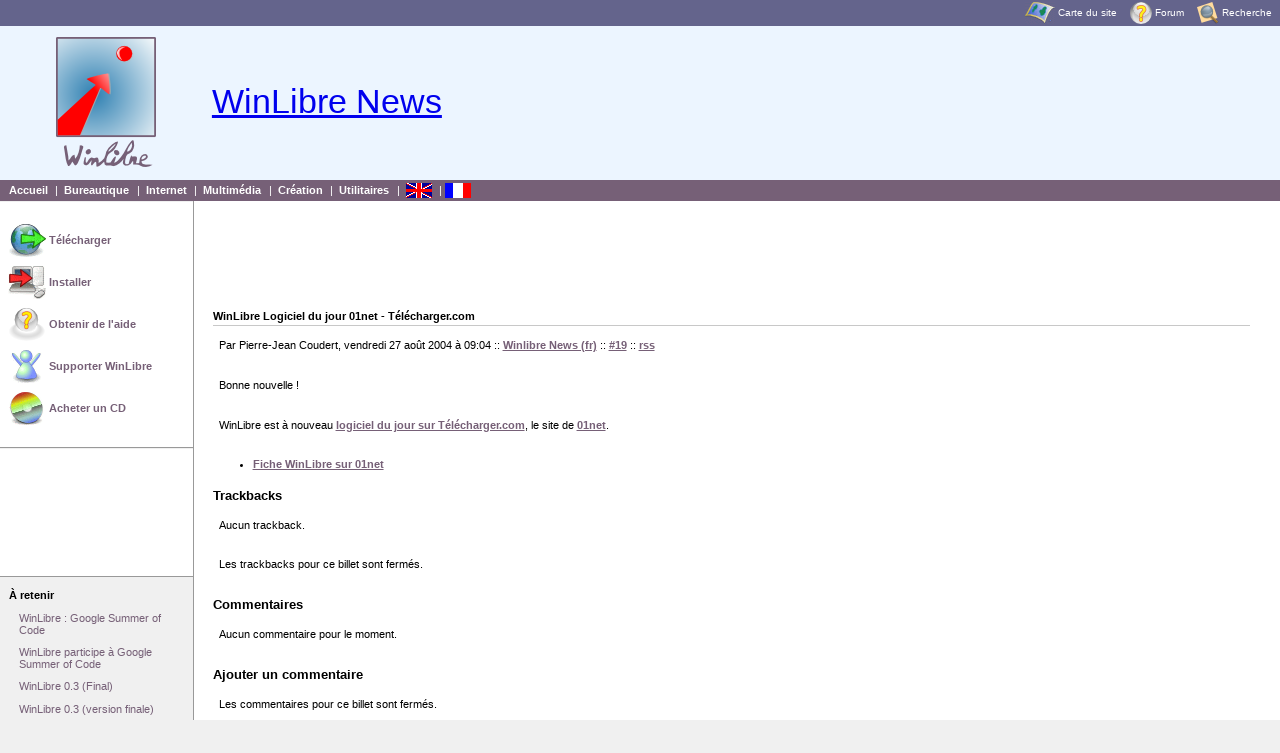

--- FILE ---
content_type: text/html; charset=UTF-8
request_url: http://www.winlibre.com/news/index.php?2004/08/27/19-winlibre-logiciel-du-jour-01net---telechargercom
body_size: 4247
content:
<?xml version="1.0" encoding="UTF-8"?>
<!DOCTYPE html PUBLIC "-//W3C//DTD XHTML 1.0 Strict//EN"
"http://www.w3.org/TR/xhtml1/DTD/xhtml1-strict.dtd">
<html xmlns="http://www.w3.org/1999/xhtml" xml:lang="fr"
lang="fr">
<head>
	<meta http-equiv="Content-Type"
	content="text/html; charset=UTF-8" />
	<meta name="MSSmartTagsPreventParsing" content="TRUE" />
	<link rel="next" href="/news/index.php?2004/08/27/20-winlibre-software-of-the-day-on-telechargercom" title="WinLibre software of the day on Télécharger.com" />
<link rel="previous" href="/news/index.php?2004/08/19/18-mozilla-releases-mozilla-sunbird-02" title="Mozilla Releases Mozilla Sunbird 0.2" />
<link rel="section" href="/news/index.php?Winlibre-news-fr" title="Winlibre News (fr)" />
<link rel="section" href="/news/index.php?Winlibre-news-en" title="WinLibre News (en)" />
<link rel="section" href="/news/index.php?Winlibre-annonces-fr" title="WinLibre Annonces (fr)" />
<link rel="section" href="/news/index.php?Winlibre-announces-en" title="WinLibre Announces (en)" />
<link rel="section" href="/news/index.php?Logiciel-libre-et-windows-fr" title="Logiciel libre et Windows (fr)" />
<link rel="section" href="/news/index.php?Free-software-and-windows-en" title="Free Software and Windows (en)" />
<link rel="archive" href="/news/index.php?2006/01" title="janvier 2006" />
<link rel="archive" href="/news/index.php?2005/12" title="décembre 2005" />
<link rel="archive" href="/news/index.php?2005/11" title="novembre 2005" />
<link rel="archive" href="/news/index.php?2005/09" title="septembre 2005" />
<link rel="archive" href="/news/index.php?2005/08" title="août 2005" />
<link rel="archive" href="/news/index.php?2005/07" title="juillet 2005" />
<link rel="archive" href="/news/index.php?2005/06" title="juin 2005" />
<link rel="archive" href="/news/index.php?2005/05" title="mai 2005" />
<link rel="archive" href="/news/index.php?2005/04" title="avril 2005" />
<link rel="archive" href="/news/index.php?2005/03" title="mars 2005" />
<link rel="archive" href="/news/index.php?2005/02" title="février 2005" />
<link rel="archive" href="/news/index.php?2005/01" title="janvier 2005" />
<link rel="archive" href="/news/index.php?2004/12" title="décembre 2004" />
<link rel="archive" href="/news/index.php?2004/11" title="novembre 2004" />
<link rel="archive" href="/news/index.php?2004/10" title="octobre 2004" />
<link rel="archive" href="/news/index.php?2004/09" title="septembre 2004" />
<link rel="archive" href="/news/index.php?2004/08" title="août 2004" />
<link rel="archive" href="/news/index.php?2004/07" title="juillet 2004" />
<link rel="archive" href="/news/index.php?2004/06" title="juin 2004" />
	<link rel="alternate" type="application/rss+xml" title="RSS" href="/news/rss.php" />
	<link rel="alternate" type="application/xml" title="Atom" href="/news/atom.php" />
	<meta name="DC.title" content="WinLibre News" />
	<title>WinLibre Logiciel du jour 01net - Télécharger.com - WinLibre News</title>
	
	<link rel="stylesheet" type="text/css" href="/news/themes/WinLibreTheme/style.css" media="screen,print" />
	</head>

<body>

    <!-- For non-visual user agents: -->
      <div id="top"><a class="doNotDisplay doNotPrint" href="#main-copy">Skip to main content.</a></div>

    <div id="header">
      <div class="superHeader">
        <div class="left">
         
        </div>
        <div class="right">
          <a href="../../../SiteMap.php"><img class="inTextImage" alt="carte du site" src="http://www.winlibre.com/Images/map.gif" /> Carte du site</a>
          &nbsp;&nbsp;<a href="http://www.winlibre.com/phpBB2/"><img class="inTextImage" alt="Forum" src="http://www.winlibre.com/Images/forum22.gif" /> Forum</a>
          &nbsp;&nbsp;<a href="../../../Recherche.php"><img class="inTextImage" alt="recherche" src="http://www.winlibre.com/Images/Recherche22.gif" /> Recherche</a>
        </div>
      </div>
      
      <div class="midHeader">
		 <h1 class="headerTitle">

<table style="width: 100%;"><tbody>
         <tr>
         <td><a href="http://www.winlibre.com"><img class="inTextImage" height="130" alt="WinLibre - Logiciels libres et gratuits pour windows" src="http://www.winlibre.com/Images/logo100avecfond.png" width="100" /></a>
		 </td>
         <td><a href="/news/index.php">WinLibre News</a></td>  
		 <td>
         <script type="text/javascript">
//<![CDATA[
<!--
           google_ad_client = "pub-4140836044893706";
           google_ad_width = 468;
           google_ad_height = 60;
           google_ad_format = "468x60_as";
           google_ad_channel ="3652865688";
           google_color_border = "EEEEEE";
           google_color_bg = "FFFFFF";
           google_color_link = "FF0000";
           google_color_url = "FF0000";
           google_color_text = "000000";
    //-->//]]>
</script>
         <script src="http://pagead2.googlesyndication.com/pagead/show_ads.js" type="text/javascript">
</script>
       </td></tr></tbody></table>
       </h1>
     </div>

     <div class="subHeader">
       <a href="../../../index.php">Accueil</a> | 
       <a href="../../../Articles/Office/index_office.php"> <!--php if ('Bureautique'=='News') { echo ' class ="highlight"'; } -->
       <strong>Bureautique</strong>
       </a>  | 
       <a href="../../../Articles/Internet/index_internet.php"> <!--php if ('Internet'=='News') { echo ' class ="highlight"'; } -->
       <strong>Internet</strong>
       </a>  | 
       <a href="../../../Articles/Multimedia/index_multimedia.php"> <!--php if ('Multimédia'=='News') { echo ' class ="highlight"'; } -->
       <strong>Multimédia</strong>
       </a>  | 
       <a href="../../../Articles/Creation/index_creation.php"> <!--php if ('Création'=='News') { echo ' class ="highlight"'; } -->
       <strong>Création</strong>
       </a>  | 
       <a href="../../../Articles/Utilitaires/index_utilitaires.php"> <!--php if ('Utilitaires'=='News') { echo ' class ="highlight"'; } -->
       <strong>Utilitaires</strong>
       </a>  | <a href="http://www.winlibre.com/news/index.php?en"><img class="inTextImage" alt="English flag" src="http://www.winlibre.com/Images/english_flag.png" /></a> | <img class="inTextImage" alt="French flag" src="http://www.winlibre.com/Images/french_flag.png" />
     </div>
    </div>


    <!-- ##### Side Bar ##### -->
  <div id="side-bar">
      <div class="lighterBackground">
        <p class="sideBarTitle"></p>
        <p class="sideBarImageLink"><a href="../../../Articles/Download/index_download.php"><img class="inTextImage" height="33" alt="Télécharger" src="http://www.winlibre.com/Images/download2.gif" width="38" />&nbsp;Télécharger</a></p>
        <p class="sideBarImageLink"><a href="../../../Articles/Download/Install.php"><img class="inTextImage" height="33" alt="Installer" src="http://www.winlibre.com/Images/install2.gif" width="38" />&nbsp;Installer</a></p>
        <p class="sideBarImageLink"><a title="Forum" href="http://www.winlibre.com/phpBB2/"><img class="inTextImage" title="Forum" height="33" alt="Forum" src="http://www.winlibre.com/Images/forum.gif" width="38" />&nbsp;Obtenir de l'aide</a></p>
        <p class="sideBarImageLink"><a href="../../../Support.php"><img class="inTextImage" title="Supporter WinLibre" height="33" alt="Supporter WinLibre" src="http://www.winlibre.com/Images/support.gif" width="38" />&nbsp;Supporter WinLibre</a></p>
        <p class="sideBarImageLink"><a href="../../../Shop.php"><img class="inTextImage" title="Acheter un CD" height="33" alt="Acheter un CD" src="http://www.winlibre.com/Images/cdrom.gif" width="38" />&nbsp;Acheter un CD</a></p>      
        <p class="sideBarTitle"></p>
      </div>                      
      <div class="pubside">
        <script type="text/javascript"><!--
google_ad_client = "pub-4140836044893706";
google_ad_width = 125;
google_ad_height = 125;
google_ad_format = "125x125_as_rimg";
google_cpa_choice = "CAAQoc7nzwEaCBRt5Eg6iHv1KNm493M";
//--></script>
<script type="text/javascript" src="http://pagead2.googlesyndication.com/pagead/show_ads.js">
</script>
      </div>                
       
	<div id="selection"><p class="sideBarTitle">&Agrave; retenir</p><ul><li><a href="/news/index.php?2005/06/02/94-winlibre-google-summer-of-code">WinLibre : Google Summer of Code</a></li><li><a href="/news/index.php?2005/06/02/93-winlibre-participe-a-google-summer-of-code">WinLibre participe à Google Summer of Code</a></li><li><a href="/news/index.php?2004/11/09/46-winlibre-03-final">WinLibre 0.3 (Final)</a></li><li><a href="/news/index.php?2004/11/09/45-winlibre-03-version-finale">WinLibre 0.3 (version finale)</a></li><li><a href="/news/index.php?2004/09/24/31-bannieres-winlibre">Bannières WinLibre</a></li></ul></div>	
	<div id="languages"><p class="sideBarTitle">Langues</p><ul><li><a href="/news/index.php?en">en</a></li><li><a href="/news/index.php?fr">fr</a></li></ul></div>
	<div id="categories">
		<p class="sideBarTitle">Cat&eacute;gories</p>
		<ul><li><a href="/news/index.php?Winlibre-news-fr">Winlibre News (fr)</a></li><li><a href="/news/index.php?Winlibre-news-en">WinLibre News (en)</a></li><li><a href="/news/index.php?Winlibre-annonces-fr">WinLibre Annonces (fr)</a></li><li><a href="/news/index.php?Winlibre-announces-en">WinLibre Announces (en)</a></li><li><a href="/news/index.php?Logiciel-libre-et-windows-fr">Logiciel libre et Windows (fr)</a></li><li><a href="/news/index.php?Free-software-and-windows-en">Free Software and Windows (en)</a></li></ul>	</div>
	<div id="calendar">
      <p class="sideBarTitle">Calendrier</p>
	<table summary="Calendrier">
<caption><a href="/news/index.php?2004/07"  title="juillet 2004">&#171;</a> août 2004 <a href="/news/index.php?2004/09"  title="septembre 2004">&#187;</a></caption><thead><tr><th scope="col"><abbr title="lundi">lun</abbr></th><th scope="col"><abbr title="mardi">mar</abbr></th><th scope="col"><abbr title="mercredi">mer</abbr></th><th scope="col"><abbr title="jeudi">jeu</abbr></th><th scope="col"><abbr title="vendredi">ven</abbr></th><th scope="col"><abbr title="samedi">sam</abbr></th><th scope="col"><abbr title="dimanche">dim</abbr></th></tr></thead>
<tbody><tr><td> </td><td> </td><td> </td><td> </td><td> </td><td> </td><td>1</td></tr>
<tr><td>2</td><td>3</td><td>4</td><td>5</td><td>6</td><td>7</td><td>8</td></tr>
<tr><td>9</td><td>10</td><td>11</td><td>12</td><td>13</td><td>14</td><td>15</td></tr>
<tr><td><a href="/news/index.php?2004/08/16">16</a></td><td><a href="/news/index.php?2004/08/17">17</a></td><td><a href="/news/index.php?2004/08/18">18</a></td><td><a href="/news/index.php?2004/08/19">19</a></td><td>20</td><td>21</td><td>22</td></tr>
<tr><td>23</td><td>24</td><td>25</td><td>26</td><td class="active"><a href="/news/index.php?2004/08/27">27</a></td><td>28</td><td>29</td></tr>
<tr><td><a href="/news/index.php?2004/08/30">30</a></td><td>31</td><td> </td><td> </td><td> </td><td> </td><td> </td></tr>
</tbody>
</table>	<span></span>
	</div>
	<div id="archives">
		<p class="sideBarTitle">Archives</p>
		<ul><li><a href="/news/index.php?2006/01">janvier 2006</a></li><li><a href="/news/index.php?2005/12">décembre 2005</a></li><li><a href="/news/index.php?2005/11">novembre 2005</a></li><li><a href="/news/index.php?2005/09">septembre 2005</a></li><li><a href="/news/index.php?2005/08">août 2005</a></li><li><a href="/news/index.php?2005/07">juillet 2005</a></li><li><a href="/news/index.php?2005/06">juin 2005</a></li><li><a href="/news/index.php?2005/05">mai 2005</a></li><li><a href="/news/index.php?2005/04">avril 2005</a></li><li><a href="/news/index.php?2005/03">mars 2005</a></li><li><a href="/news/index.php?2005/02">février 2005</a></li><li><a href="/news/index.php?2005/01">janvier 2005</a></li><li><a href="/news/index.php?2004/12">décembre 2004</a></li><li><a href="/news/index.php?2004/11">novembre 2004</a></li><li><a href="/news/index.php?2004/10">octobre 2004</a></li><li><a href="/news/index.php?2004/09">septembre 2004</a></li><li><strong><a href="/news/index.php?2004/08">août 2004</a></strong></li><li><a href="/news/index.php?2004/07">juillet 2004</a></li><li><a href="/news/index.php?2004/06">juin 2004</a></li></ul>	</div>
	<div id="search">
		<form action="/news/index.php" method="get">
		
			<p class="sideBarTitle"><label for="q">Rechercher</label></p>
			<p class="field"><input name="q" id="q" type="text" size="10"
			value="" accesskey="4" />
			<input type="submit" class="submit" value="ok" /></p>
		
		</form>
	</div>
	<div id="blogroll">
	  <h3>Google Summer of Code</h3><ul><li><a href="http://www.pjblog.net">PJBlog</a></li><li><a href="http://blog.resaski.com">Blog écoles de ski</a></li><li><a href="http://resaski.com/fr/">Cours de ski</a></li><li><a href="http://resaski.com/fr/station-ski/metabief/">Cours de ski Métabief</a></li><li><a href="http://www.lamaisonrousse.com">Artise peintre contemporain</a></li></ul>	</div>
	<div id="syndicate", class="thisPage">
	<p class="sideBarTitle">Syndication</p>
	<ul>
		<li><a href="/news/rss.php">
              <img src="/news/themes/WinLibreTheme/images/rss_1.png" alt="fil RSS 1.0" border="0" /></a></li>
		<li><a href="/news/rss.php?type=co">
              <img src="/news/themes/WinLibreTheme/images/rss_co.png" alt="fil RSS Commentaires" border="0" /></a></li>
		<li><a href="/news/atom.php">
              <img src="/news/themes/WinLibreTheme/images/atom_03.png" alt="fil Atom 0.3" border="0" /></a></li>
		<li><a href="/news/atom.php?type=co">
              <img src="/news/themes/WinLibreTheme/images/atom_co.png" alt="fil Atom Commentaires" border="0" /></a></li>
	</ul>
	</div>
	
</div>
<!-- end SideBar -->


<div id="main-copy">
        <br /><div id="inarticle"> <script type="text/javascript"><!--
google_ad_client = "pub-4140836044893706";
google_ad_width = 468;
google_ad_height = 60;
google_ad_format = "468x60_as";
google_ad_type = "text_image";
google_ad_channel ="1809997569";
google_color_border = "578A24";
google_color_bg = "CCFF99";
google_color_link = "00008B";
google_color_url = "00008B";
google_color_text = "000000";
//--></script>
<script type="text/javascript"
  src="http://pagead2.googlesyndication.com/pagead/show_ads.js">
</script></div>
	<div id="content">
			
<div class="post">
	<h2 class="post-title">WinLibre Logiciel du jour 01net - Télécharger.com</h2>
	<p class="post-info">Par Pierre-Jean Coudert,
	vendredi 27 août 2004 &agrave; 09:04	<span>::</span> <a href="/news/index.php?Winlibre-news-fr">Winlibre News (fr)</a>
	<span>::</span> <a href="/news/index.php?2004/08/27/19-winlibre-logiciel-du-jour-01net---telechargercom"
	title="Lien permanent vers : WinLibre Logiciel du jour 01net - Télécharger.com">#19</a>
	<span>::</span> <a href="/news/rss.php?type=co&amp;post=19"
	title="fil RSS des commentaires de : WinLibre Logiciel du jour 01net - Télécharger.com">rss</a>
	</p>
	
	<div class="post-chapo"></div>	<div class="post-content"><p>Bonne nouvelle&nbsp;!</p>


<p>WinLibre est à nouveau <a href="http://telecharger.01net.com/windows/">logiciel du jour sur Télécharger.com</a>, le site de <a href="http://www.01net.com/">01net</a>.</p>
<ul>
<li><a href="http://telecharger.01net.com/windows/Internet/internet_utlitaire/">Fiche WinLibre sur 01net</a></li>
</ul></div>
	
	
</div>

<div id="trackbacks">
	<h3 id="tb">Trackbacks</h3>
			<p>Aucun trackback.</p>
		
		
	
				<p>Les trackbacks pour ce billet sont ferm&eacute;s.</p>
	</div>
	
<div id="comments">
	<h3 id="co">Commentaires</h3>
			<p>Aucun commentaire pour le moment.</p>
		
		
	<h3>Ajouter un commentaire</h3>
			<p>Les commentaires pour ce billet sont ferm&eacute;s.</p>
	</div>
	    <!-- utilisé pour générer le template DotClear De WinLibre News-->
      <div>
        <a href="http://www.dotclear.net/">propulsé par DotClear</a>
      </div>	
	</div>
</div>


    <div id="footer">
      <div class="left">
        <a href="mailto:webmaster@winlibre.com"><img class="inTextImage" alt="Contact Webmaster" src="http://www.winlibre.com/Images/btn_email_webmaster.png" /></a>
        &nbsp;<a href="http://coudert.free.fr/blog/"><img class="inTextImage" alt="PJ Blog" src="http://www.winlibre.com/Images/btn_pjblog.png" /></a>
        &nbsp;<a href="http://www.spreadfirefox.com/community/?q=affiliates&amp;id=2752&amp;t=85">Get Firefox!</a>
        &nbsp;<a title="WinLibre sur le site Framasoft" href="http://www.framasoft.net/article2640.html">Notice Framasoft</a>
        &nbsp;<a href="../../../partner.php">Partenaires</a>
      </div>


      <br class="doNotDisplay doNotPrint" />

      <div class="right">
        <a href="http://www.hit-parade.com/hp.asp?site=a401320">
        <img class="inTextImage" title="Hit-Parade" alt="Hit-Parade" height="15" src="http://loga.hit-parade.com/logohp1.gif?site=a401320" width="77" /></a>            
         modifié le 28/07/2004
      </div>
    </div>

</body>
</html>

      


--- FILE ---
content_type: text/html; charset=utf-8
request_url: https://www.google.com/recaptcha/api2/aframe
body_size: 266
content:
<!DOCTYPE HTML><html><head><meta http-equiv="content-type" content="text/html; charset=UTF-8"></head><body><script nonce="dcQBGy63FY8AaeufcUY2fg">/** Anti-fraud and anti-abuse applications only. See google.com/recaptcha */ try{var clients={'sodar':'https://pagead2.googlesyndication.com/pagead/sodar?'};window.addEventListener("message",function(a){try{if(a.source===window.parent){var b=JSON.parse(a.data);var c=clients[b['id']];if(c){var d=document.createElement('img');d.src=c+b['params']+'&rc='+(localStorage.getItem("rc::a")?sessionStorage.getItem("rc::b"):"");window.document.body.appendChild(d);sessionStorage.setItem("rc::e",parseInt(sessionStorage.getItem("rc::e")||0)+1);localStorage.setItem("rc::h",'1769407747719');}}}catch(b){}});window.parent.postMessage("_grecaptcha_ready", "*");}catch(b){}</script></body></html>

--- FILE ---
content_type: text/css
request_url: http://www.winlibre.com/news/themes/WinLibreTheme/style.css
body_size: 1747
content:
/* ##### Common Styles ##### */

body {
  color: black;
  background-color: rgb(240,240,240);
  font-family: verdana, helvetica, arial, sans-serif;
  font-size: 71%;  /* Enables font size scaling in MSIE */
  margin: 0;
  padding: 0;
}

html > body {
  font-size: 8.5pt;
}

acronym, .titleTip {
  border-bottom: 1px dotted rgb(153,153,153);
  cursor: help;
  margin: 0;
  padding: 0 0 0.4px 0;
}

.doNotDisplay {
  display: none;
}

.inTextImage {
  vertical-align: middle;
  border: 0;
}

.smallCaps {
  font-size: 110%;
  font-variant: small-caps;
}


/* ##### Header ##### */

.superHeader {
  color: white;
  background-color: rgb(100,100,140);
  height: 2.3em;
}

.superHeader a {
  color: white;
  background-color: transparent;
  text-decoration: none;
  font-size: 90%;
  margin: 0;
  padding: 0 0.5ex 0 0.25ex;
}

.superHeader a:hover {
  text-decoration: underline;
}

.superHeader .left {
  position: absolute;
  left: 1.5mm;
  top: 0.75ex;
}

.superHeader .right {
  position: absolute;
  right: 1.5mm;
  top: 0.4ex;
}

.midHeader {
  color: rgb(118,96,119);
  background-color: rgb(236,245,255);
  padding-top: 1mm;
  padding-bottom: 1.5mm;
  padding-left: 10mm;
}

.headerTitle {
  font-size: 300%;
  font-weight: normal;
  margin: 0 0 0 4mm;
  padding: 0.25ex 0;
}

.subHeader {
  color: white;
  background-color: rgb(118,96,119);
  margin: 0;
  padding: 0.5ex 1ex 0.5ex 1ex;
}

.subHeader a {
  color: white;
  background-color: transparent;
  text-decoration: none;
  font-weight: bold;
  margin: 0;
  padding: 0 0.75ex 0 0.5ex;
}  

.subHeader a:hover {
  text-decoration: underline;
}

.superHeader .highlight, .subHeader .highlight {
  color: rgb(253,160,91);
  background-color: transparent;
}


/* ##### Side Bar ##### */

#side-bar {
  width: 17em;
  float: left;
  clear: left;
  border-right: 1px solid rgb(153,153,153);
}

#side-bar div {
margin-top : 1px;
border-bottom: 1px solid      rgb(153,153,153);
}

.sideBarTitle {
  font-weight: bold;
  margin: 0 0 0.5em 2.5mm;
  padding: 1em 0 0 0;
}

#side-bar ul {
  list-style-type: none;
  margin: 0;
  padding: 0 0 0.3em 0;
}

#side-bar li {
  margin: 0;
  padding: 0.1ex 0;  /* Circumvents a rendering bug (?) in MSIE 6.0 */
}

#side-bar a, .thisPage {
  color: rgb(118,96,119);
  background-color: transparent;
  text-decoration: none;
  margin: 0;
  padding: 0.4em 1ex 0.4em 5mm;
  display: block;
}

.thisPage {
  color: black;
  background-color: white;
  padding-left: 4mm;
  border-top: 1px solid rgb(153,153,153);
  border-bottom: 1px solid rgb(153,153,153);
}

#side-bar a:hover {
  color: white;
  background-color: rgb(118,96,119);
  text-decoration: none;
}

.sideBarImageLink {
  font-weight: bold;
  margin: 0;
}

#side-bar .sideBarImageLink a {
  text-decoration: none;
  color: rgb(118,96,119);
  padding-left : 2mm;
  display: block;
}

#side-bar .sideBarImageLink a:hover {
  color: white;
  background-color: rgb(118,96,119);
  text-decoration: none;
}

.sideBarText {
  line-height: 1.5em;
  margin: 0 0 1em 0;
  padding: 0 1.5ex 0 2.5mm;
  display: block;
}

#side-bar .sideBarText a {
  text-decoration: underline;
  margin: 0;
  padding: 0;
  display: inline;  
}

#side-bar .sideBarText a:hover {
  color: rgb(0,102,204);
  background-color: transparent;
  text-decoration: none;
}

.lighterBackground {
  color: inherit;
  background-color: white;
}
.purpleBackground {
  color: inherit;
  background-color: rgb(240,225,240);
}

.pubside {
  color: inherit;
  background-color: white;
  text-align: center;
}

/* ##### Calendar #####*/

#calendar {
}

#calendar table {
      margin: 1em 0 1em 1em;
	border-collapse : collapse;
	font-size: 9px;
}

#calendar caption {
        padding : 0 0 3px 0;
	font-size : 10px;
}

#calendar abbr {
        border : none;
}

#calendar th {
	border: none;
	padding: 1px;
}

#calendar td {
        border : none;
	padding : 1px;
}

#calendar td {
        text-align : center;
}

#calendar td.active {
        border : 1px solid #999999;
}

#calendar td.active a {
        font-weight : bold;
}

#calendar a {
      font-weight: bold;
	text-decoration: underline;
      padding: 0 0 0 0;
      display: inline;
}

/* ##### syndicate ##### */

#syndicate a {
  padding: 0.25em 1ex 0.25em 5mm;
}


/* ##### AdSense ##### */

#adsense {
  position: absolute;
  right: 2px;
  width: 10em;
  float: right;
  border-left: 1px solid rgb(153,153,153);
}

/* ##### Main Copy ##### */

#main-copy {
  color: black;
  background-color: white;
  text-align: justify;
  line-height: 1.5em;
  margin: 0 0 0 17em;
  padding: 0.5mm 5mm 5mm 5mm;
  border-left: 1px solid rgb(153,153,153);
}

#main-copy p {
  margin: 1em 1ex 2em 1ex;
  padding: 0;
}
#main-copy strong {
  font-weight: normal;
  color: rgb(0,0,0);
}

#main-copy a {
  color: rgb(118,96,119);
  font-weight: bold;
  background-color: transparent;
  text-decoration: underline;
}

#main-copy a:hover {
  text-decoration: none;
}

#main-copy h1 {
  color: white;
  background-color: rgb(66,140,181);
  font-size: 100%;
  font-weight: bold;
  margin: 3em 0 0 0;
  padding: 0.5ex 0 0.5ex 1ex;
}

#main-copy h1 a {
  color: white;
  text-decoration: underline;
  background-color: rgb(66,140,181);
  font-size: 100%;
  font-weight: bold;
  margin: 3em 0 0 0;
  padding: 0.5ex 0 0.5ex 1ex;
}  

#main-copy h1 a:hover {
  background-color: rgb(0,102,204);
}

#main-copy h2 {
  font-size: 100%;
  font-weight: bold;
  margin: 2em 1em 1em 0;
  padding: 0 0 0 0;
  border-bottom: 1px solid rgb(200,200,200);
}

#main-copy h2 a {
  text-decoration: none;
}  

#main-copy .topOfPage {
  color: white;
  background-color: transparent;
  font-size: 91%;
  font-weight: bold;
  text-decoration: none;
  margin: 2.5ex 1ex 0 0;  /* For MSIE */
  padding: 0;
  float: right;
}

#main-copy > .topOfPage {
  margin: 2.75ex 1ex 0 0;  /* For fully standards-compliant user agents */
}

dl {
  margin: 1em 1ex 2em 1ex;
  padding: 0;
}

dt {
  font-weight: bold;
  margin: 0 0 0 0;
  padding: 0;
}

dd {
  margin: 0 0 2em 2em;
  padding: 0;
}

/* ##### mainFrame ##### */

#mainFrame {
  margin: 3em 1em 0 1em;
  background-color: rgb(243,230,230);
  border-style: none;
  border-color: rgb(66,140,181);
  font-size: 100%;
  padding: 0 0 1ex 0;
}

#mainFrame  h1 {
  color: rgb(255,255,255);
  background-color: rgb(66,140,181);
  background-image: url(http://www.winlibre.com/Images/logo24x24.png);
  background-repeat: no-repeat;
  background-position : 10px 5px;
  font-size: 120%;
  font-weight: bold;
  margin: 0 0 0 0;
  padding: 1ex 0ex 1ex 6ex;
}

/* ##### Footer ##### */

#footer {
  color: white;
  background-color: rgb(118,96,119);
  font-size: 91%;
  margin: 0;
  padding: 1em 2.5mm 2.5ex 2.5mm;
  clear: both;
}

#footer .left {
  line-height: 1.45em;
  float: left;
  clear: left;
}

#footer .right {
  text-align: right;
  line-height: 1.45em;
}

#footer a {
  color: white;
  background-color: transparent;
  text-decoration: underline;
}

#footer a:hover {
  text-decoration: none;
}